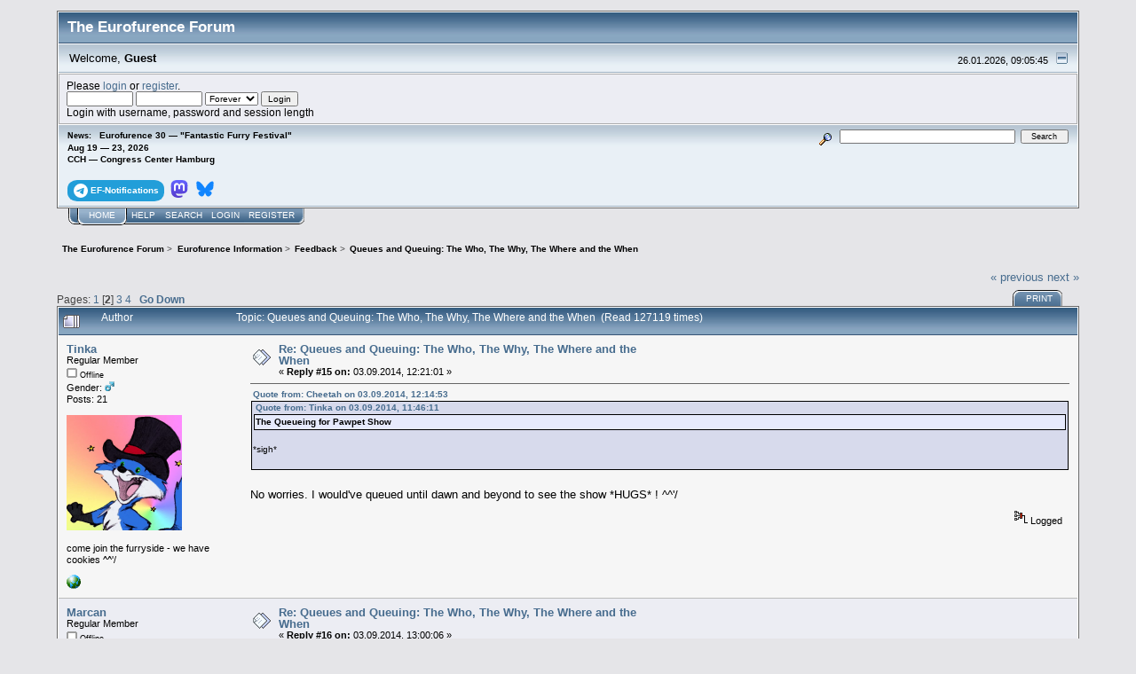

--- FILE ---
content_type: text/html; charset=UTF-8
request_url: https://forum.eurofurence.org/index.php?topic=5794.msg56752
body_size: 14148
content:
<!DOCTYPE html PUBLIC "-//W3C//DTD XHTML 1.0 Transitional//EN" "http://www.w3.org/TR/xhtml1/DTD/xhtml1-transitional.dtd">
<html xmlns="http://www.w3.org/1999/xhtml"><head>
	<link rel="stylesheet" type="text/css" href="https://forum.eurofurence.org/Themes/core/css/index.css?fin20" />
	<link rel="stylesheet" type="text/css" href="https://forum.eurofurence.org/Themes/core/css/webkit.css" />
	<script type="text/javascript" src="https://forum.eurofurence.org/Themes/default/scripts/script.js?fin20"></script>
	<script type="text/javascript" src="https://forum.eurofurence.org/Themes/core/scripts/theme.js?fin20"></script>
	<script type="text/javascript"><!-- // --><![CDATA[
		var smf_theme_url = "https://forum.eurofurence.org/Themes/core";
		var smf_default_theme_url = "https://forum.eurofurence.org/Themes/default";
		var smf_images_url = "https://forum.eurofurence.org/Themes/core/images";
		var smf_scripturl = "https://forum.eurofurence.org/index.php?PHPSESSID=jq7jsvv3fisk5vqsfvkm3j7rr7&amp;";
		var smf_iso_case_folding = false;
		var smf_charset = "UTF-8";
		var ajax_notification_text = "Loading...";
		var ajax_notification_cancel_text = "Cancel";
	// ]]></script>
	<meta http-equiv="Content-Type" content="text/html; charset=UTF-8" />
	<meta name="description" content="Queues and Queuing: The Who, The Why, The Where and the When" />
	<title>Queues and Queuing: The Who, The Why, The Where and the When</title>
	<meta name="robots" content="noindex" />
	<link rel="canonical" href="https://forum.eurofurence.org/index.php?topic=5794.15" />
	<link rel="help" href="https://forum.eurofurence.org/index.php?PHPSESSID=jq7jsvv3fisk5vqsfvkm3j7rr7&amp;action=help" />
	<link rel="search" href="https://forum.eurofurence.org/index.php?PHPSESSID=jq7jsvv3fisk5vqsfvkm3j7rr7&amp;action=search" />
	<link rel="contents" href="https://forum.eurofurence.org/index.php?PHPSESSID=jq7jsvv3fisk5vqsfvkm3j7rr7&amp;" />
	<link rel="alternate" type="application/rss+xml" title="The Eurofurence Forum - RSS" href="https://forum.eurofurence.org/index.php?PHPSESSID=jq7jsvv3fisk5vqsfvkm3j7rr7&amp;type=rss;action=.xml" />
	<link rel="prev" href="https://forum.eurofurence.org/index.php/topic,5794.0/prev_next,prev.html?PHPSESSID=jq7jsvv3fisk5vqsfvkm3j7rr7" />
	<link rel="next" href="https://forum.eurofurence.org/index.php/topic,5794.0/prev_next,next.html?PHPSESSID=jq7jsvv3fisk5vqsfvkm3j7rr7" />
	<link rel="index" href="https://forum.eurofurence.org/index.php/board,9.0.html?PHPSESSID=jq7jsvv3fisk5vqsfvkm3j7rr7" />
</head>
<body>
<div id="mainframe" style="width: 90%">
	<div class="tborder">
		<div class="catbg">
			<img class="floatright" id="smflogo" src="https://forum.eurofurence.org/Themes/core/images/smflogo.gif" alt="Simple Machines Forum" />
			<h1 id="forum_name">The Eurofurence Forum
			</h1>
		</div>
		<ul id="greeting_section" class="reset titlebg2">
			<li id="time" class="smalltext floatright">
				26.01.2026, 09:05:45
				<img id="upshrink" src="https://forum.eurofurence.org/Themes/core/images/upshrink.gif" alt="*" title="Shrink or expand the header." align="bottom" style="display: none;" />
			</li>
			<li id="name">Welcome, <em>Guest</em></li>
		</ul>
		<div id="user_section" class="bordercolor">
			<div class="windowbg2 clearfix">
				<script type="text/javascript" src="https://forum.eurofurence.org/Themes/default/scripts/sha1.js"></script>
				<form class="windowbg" id="guest_form" action="https://forum.eurofurence.org/index.php?PHPSESSID=jq7jsvv3fisk5vqsfvkm3j7rr7&amp;action=login2" method="post" accept-charset="UTF-8"  onsubmit="hashLoginPassword(this, '631c507284269f1f63c4afb9e0e666ff');">
					Please <a href="https://forum.eurofurence.org/index.php?PHPSESSID=jq7jsvv3fisk5vqsfvkm3j7rr7&amp;action=login">login</a> or <a href="https://forum.eurofurence.org/index.php?PHPSESSID=jq7jsvv3fisk5vqsfvkm3j7rr7&amp;action=register">register</a>.<br />
					<input type="text" name="user" size="10" class="input_text" />
					<input type="password" name="passwrd" size="10" class="input_password" />
					<select name="cookielength">
						<option value="60">1 Hour</option>
						<option value="1440">1 Day</option>
						<option value="10080">1 Week</option>
						<option value="43200">1 Month</option>
						<option value="-1" selected="selected">Forever</option>
					</select>
					<input type="submit" value="Login" class="button_submit" /><br />
					Login with username, password and session length
					<input type="hidden" name="e14cf66" value="631c507284269f1f63c4afb9e0e666ff" /> <input type="hidden" name="hash_passwrd" value="" /><input type="hidden" name="e14cf66" value="631c507284269f1f63c4afb9e0e666ff" />
				</form>
			</div>
		</div>
		<div id="news_section" class="titlebg2 clearfix">
			<form class="floatright" id="search_form" action="https://forum.eurofurence.org/index.php?PHPSESSID=jq7jsvv3fisk5vqsfvkm3j7rr7&amp;action=search2" method="post" accept-charset="UTF-8">
				<a href="https://forum.eurofurence.org/index.php?PHPSESSID=jq7jsvv3fisk5vqsfvkm3j7rr7&amp;action=search;advanced" title="Advanced search"><img id="advsearch" src="https://forum.eurofurence.org/Themes/core/images/filter.gif" align="middle" alt="Advanced search" /></a>
				<input type="text" name="search" value="" style="width: 190px;" class="input_text" />&nbsp;
				<input type="submit" name="submit" value="Search" style="width: 11ex;" class="button_submit" />
				<input type="hidden" name="advanced" value="0" />
				<input type="hidden" name="topic" value="5794" />
			</form>
			<div id="random_news"><h3>News:</h3><p>Eurofurence 30 — "Fantastic Furry Festival"<br>Aug 19 — 23, 2026<br>
CCH — Congress Center Hamburg<br><br>

<div style="display:inline-block;border-radius:10%/40%;color:white; background-color: #229ed9;padding-top:0.4em;padding-bottom:0.4em;padding-left:0.6em;padding-right:0.6em;font-weight:bold;margin-right:0.2em"><a href="https://t.me/efnotifications" target="_blank"><svg xmlns="http://www.w3.org/2000/svg" width="16" height="16" fill="white" viewBox="0 0 16 16">
 &#32;<path d="M16 8A8 8 0 1 1 0 8a8 8 0 0 1 16 0zM8.287 5.906c-.778.324-2.334.994-4.666 2.01-.378.15-.577.298-.595.442-.03.243.275.339.69.47l.175.055c.408.133.958.288 1.243.294.26.006.549-.1.868-.32 2.179-1.471 3.304-2.214 3.374-2.23.05-.012.12-.026.166.016.047.041.042.12.037.141-.03.129-1.227 1.241-1.846 1.817-.193.18-.33.307-.358.336a8.154 8.154 0 0 1-.188.186c-.38.366-.664.64.015 1.088.327.216.589.393.85.571.284.194.568.387.936.629.093.06.183.125.27.187.331.236.63.448.997.414.214-.02.435-.22.547-.82.265-1.417.786-4.486.906-5.751a1.426 1.426 0 0 0-.013-.315.337.337 0 0 0-.114-.217.526.526 0 0 0-.31-.093c-.3.005-.763.166-2.984 1.09z"/>
</svg><span style="color:white;display:inline-block;vertical-align:super">&nbsp;EF-Notifications</span></a></div>

<div style="display:inline-block;border-radius:10%/40%;color:white; padding-top:0.4em;padding-bottom:0.4em;padding-left:0.2em;padding-right:0.2em;font-weight:bold;margin-right:0.2em"><a href="https://meow.social/@eurofurence" target="_blank"><svg width="20" height="20" viewBox="0 0 61 65" fill="none" xmlns="http://www.w3.org/2000/svg">
<path d="M60.7539 14.3904C59.8143 7.40642 53.7273 1.90257 46.5117 0.836066C45.2943 0.655854 40.6819 0 29.9973 0H29.9175C19.2299 0 16.937 0.655854 15.7196 0.836066C8.70488 1.87302 2.29885 6.81852 0.744617 13.8852C-0.00294988 17.3654 -0.0827298 21.2237 0.0561464 24.7629C0.254119 29.8384 0.292531 34.905 0.753482 39.9598C1.07215 43.3175 1.62806 46.6484 2.41704 49.9276C3.89445 55.9839 9.87499 61.0239 15.7344 63.0801C22.0077 65.2244 28.7542 65.5804 35.2184 64.1082C35.9295 63.9428 36.6318 63.7508 37.3252 63.5321C38.8971 63.0329 40.738 62.4745 42.0913 61.4937C42.1099 61.4799 42.1251 61.4621 42.1358 61.4417C42.1466 61.4212 42.1526 61.3986 42.1534 61.3755V56.4773C42.153 56.4557 42.1479 56.4345 42.1383 56.4151C42.1287 56.3958 42.1149 56.3788 42.0979 56.3655C42.0809 56.3522 42.0611 56.3429 42.04 56.3382C42.019 56.3335 41.9971 56.3336 41.9761 56.3384C37.8345 57.3276 33.5905 57.8234 29.3324 57.8156C22.0045 57.8156 20.0336 54.3384 19.4693 52.8908C19.0156 51.6397 18.7275 50.3346 18.6124 49.0088C18.6112 48.9866 18.6153 48.9643 18.6243 48.9439C18.6333 48.9236 18.647 48.9056 18.6643 48.8915C18.6816 48.8774 18.7019 48.8675 18.7237 48.8628C18.7455 48.858 18.7681 48.8585 18.7897 48.8641C22.8622 49.8465 27.037 50.3423 31.2265 50.3412C32.234 50.3412 33.2387 50.3412 34.2463 50.3146C38.4598 50.1964 42.9009 49.9808 47.0465 49.1713C47.1499 49.1506 47.2534 49.1329 47.342 49.1063C53.881 47.8507 60.1038 43.9097 60.7362 33.9301C60.7598 33.5372 60.8189 29.8148 60.8189 29.4071C60.8218 28.0215 61.2651 19.5781 60.7539 14.3904Z" fill="url(#paint0_linear_89_8)"/>
<path d="M50.3943 22.237V39.5876H43.5185V22.7481C43.5185 19.2029 42.0411 17.3949 39.036 17.3949C35.7325 17.3949 34.0778 19.5338 34.0778 23.7585V32.9759H27.2434V23.7585C27.2434 19.5338 25.5857 17.3949 22.2822 17.3949C19.2949 17.3949 17.8027 19.2029 17.8027 22.7481V39.5876H10.9298V22.237C10.9298 18.6918 11.835 15.8754 13.6453 13.7877C15.5128 11.7049 17.9623 10.6355 21.0028 10.6355C24.522 10.6355 27.1813 11.9885 28.9542 14.6917L30.665 17.5633L32.3788 14.6917C34.1517 11.9885 36.811 10.6355 40.3243 10.6355C43.3619 10.6355 45.8114 11.7049 47.6847 13.7877C49.4931 15.8734 50.3963 18.6899 50.3943 22.237Z" fill="white"/>
<defs>
<linearGradient id="paint0_linear_89_8" x1="30.5" y1="0" x2="30.5" y2="65" gradientUnits="userSpaceOnUse">
<stop stop-color="#6364FF"/>
<stop offset="1" stop-color="#563ACC"/>
</linearGradient>
</defs>
</svg></a></div>

<div style="display:inline-block;border-radius:10%/40%;color:white; padding-top:0.4em;padding-bottom:0.4em;padding-left:0.2em;padding-right:0.2em;font-weight:bold;margin-right:0.2em"><a href="https://bsky.app/profile/eurofurence.org" target="_blank">
<svg width="20" height="20" viewBox="0 0 600 530" version="1.1" xmlns="http://www.w3.org/2000/svg">
 <path d="m135.72 44.03c66.496 49.921 138.02 151.14 164.28 205.46 26.262-54.316 97.782-155.54 164.28-205.46 47.98-36.021 125.72-63.892 125.72 24.795 0 17.712-10.155 148.79-16.111 170.07-20.703 73.984-96.144 92.854-163.25 81.433 117.3 19.964 147.14 86.092 82.697 152.22-122.39 125.59-175.91-31.511-189.63-71.766-2.514-7.3797-3.6904-10.832-3.7077-7.8964-0.0174-2.9357-1.1937 0.51669-3.7077 7.8964-13.714 40.255-67.233 197.36-189.63 71.766-64.444-66.128-34.605-132.26 82.697-152.22-67.108 11.421-142.55-7.4491-163.25-81.433-5.9562-21.282-16.111-152.36-16.111-170.07 0-88.687 77.742-60.816 125.72-24.795z" fill="#1185fe"/>
</svg></a>
</div>
</p></div>
		</div>
	</div>
	<script type="text/javascript"><!-- // --><![CDATA[
		var oMainHeaderToggle = new smc_Toggle({
			bToggleEnabled: true,
			bCurrentlyCollapsed: false,
			aSwappableContainers: [
				'user_section',
				'news_section'
			],
			aSwapImages: [
				{
					sId: 'upshrink',
					srcExpanded: smf_images_url + '/upshrink.gif',
					altExpanded: 'Shrink or expand the header.',
					srcCollapsed: smf_images_url + '/upshrink2.gif',
					altCollapsed: 'Shrink or expand the header.'
				}
			],
			oThemeOptions: {
				bUseThemeSettings: false,
				sOptionName: 'collapse_header',
				sSessionVar: 'e14cf66',
				sSessionId: '631c507284269f1f63c4afb9e0e666ff'
			},
			oCookieOptions: {
				bUseCookie: true,
				sCookieName: 'upshrink'
			}
		});
	// ]]></script>
	<div class="main_menu">
		<ul class="reset clearfix">
			<li id="button_home" class="active">
				<a title="Home" href="https://forum.eurofurence.org/index.php?PHPSESSID=jq7jsvv3fisk5vqsfvkm3j7rr7&amp;">
					<span><em>Home</em></span>
				</a>
			</li>
			<li id="button_help">
				<a title="Help" href="https://forum.eurofurence.org/index.php?PHPSESSID=jq7jsvv3fisk5vqsfvkm3j7rr7&amp;action=help">
					<span>Help</span>
				</a>
			</li>
			<li id="button_search">
				<a title="Search" href="https://forum.eurofurence.org/index.php?PHPSESSID=jq7jsvv3fisk5vqsfvkm3j7rr7&amp;action=search">
					<span>Search</span>
				</a>
			</li>
			<li id="button_login">
				<a title="Login" href="https://forum.eurofurence.org/index.php?PHPSESSID=jq7jsvv3fisk5vqsfvkm3j7rr7&amp;action=login">
					<span>Login</span>
				</a>
			</li>
			<li id="button_register" class="last">
				<a title="Register" href="https://forum.eurofurence.org/index.php?PHPSESSID=jq7jsvv3fisk5vqsfvkm3j7rr7&amp;action=register">
					<span>Register</span>
				</a>
			</li>
		</ul>
	</div>
	<ul class="linktree" id="linktree_upper">
		<li>
			<a href="https://forum.eurofurence.org/index.php?PHPSESSID=jq7jsvv3fisk5vqsfvkm3j7rr7&amp;"><span>The Eurofurence Forum</span></a> &gt;
		</li>
		<li>
			<a href="https://forum.eurofurence.org/index.php?PHPSESSID=jq7jsvv3fisk5vqsfvkm3j7rr7&amp;#c1"><span>Eurofurence Information</span></a> &gt;
		</li>
		<li>
			<a href="https://forum.eurofurence.org/index.php/board,9.0.html?PHPSESSID=jq7jsvv3fisk5vqsfvkm3j7rr7"><span>Feedback</span></a> &gt;
		</li>
		<li class="last">
			<a href="https://forum.eurofurence.org/index.php/topic,5794.0.html?PHPSESSID=jq7jsvv3fisk5vqsfvkm3j7rr7"><span>Queues and Queuing: The Who, The Why, The Where and the When</span></a>
		</li>
	</ul>
	<div id="bodyarea">
<a id="top"></a>
<a id="msg56711"></a>
<div class="clearfix margintop" id="postbuttons">
	<div class="next"><a href="https://forum.eurofurence.org/index.php/topic,5794.0/prev_next,prev.html?PHPSESSID=jq7jsvv3fisk5vqsfvkm3j7rr7#new">&laquo; previous</a> <a href="https://forum.eurofurence.org/index.php/topic,5794.0/prev_next,next.html?PHPSESSID=jq7jsvv3fisk5vqsfvkm3j7rr7#new">next &raquo;</a></div>
	<div class="margintop middletext floatleft">Pages: <a class="navPages" href="https://forum.eurofurence.org/index.php/topic,5794.0.html?PHPSESSID=jq7jsvv3fisk5vqsfvkm3j7rr7">1</a> [<strong>2</strong>] <a class="navPages" href="https://forum.eurofurence.org/index.php/topic,5794.30.html?PHPSESSID=jq7jsvv3fisk5vqsfvkm3j7rr7">3</a> <a class="navPages" href="https://forum.eurofurence.org/index.php/topic,5794.45.html?PHPSESSID=jq7jsvv3fisk5vqsfvkm3j7rr7">4</a>   &nbsp;&nbsp;<a href="#lastPost"><strong>Go Down</strong></a></div>
	<div class="nav floatright">
		<div class="buttonlist_bottom">
			<ul class="reset clearfix">
				<li class="last"><a class="button_strip_print" href="https://forum.eurofurence.org/index.php?PHPSESSID=jq7jsvv3fisk5vqsfvkm3j7rr7&amp;action=printpage;topic=5794.0" rel="new_win nofollow"><span>Print</span></a></li>
			</ul>
		</div></div>
</div>
<div id="forumposts" class="tborder">
	<h3 class="catbg3">
		<img src="https://forum.eurofurence.org/Themes/core/images/topic/veryhot_post.gif" align="bottom" alt="" />
		<span>Author</span>
		<span id="top_subject">Topic: Queues and Queuing: The Who, The Why, The Where and the When &nbsp;(Read 127119 times)</span>
	</h3>
	<form action="https://forum.eurofurence.org/index.php?PHPSESSID=jq7jsvv3fisk5vqsfvkm3j7rr7&amp;action=quickmod2;topic=5794.15" method="post" accept-charset="UTF-8" name="quickModForm" id="quickModForm" style="margin: 0;" onsubmit="return oQuickModify.bInEditMode ? oQuickModify.modifySave('631c507284269f1f63c4afb9e0e666ff', 'e14cf66') : false">
		<div class="bordercolor">
			<div class="clearfix windowbg2 largepadding">
				<div class="floatleft poster">
					<h4><a href="https://forum.eurofurence.org/index.php?PHPSESSID=jq7jsvv3fisk5vqsfvkm3j7rr7&amp;action=profile;u=2341" title="View the profile of Tinka">Tinka</a></h4>
					<ul class="reset smalltext" id="msg_56711_extra_info">
						<li>Regular Member</li>
						<li></li>
						<li><img src="https://forum.eurofurence.org/Themes/core/images/useroff.gif" alt="Offline" border="0" style="margin-top: 2px;" /><span class="smalltext"> Offline</span></li>
						<li>Gender: <img class="gender" src="https://forum.eurofurence.org/Themes/core/images/Male.gif" alt="Male" /></li>
						<li>Posts: 21</li>
						<li class="margintop" style="overflow: auto;"><img class="avatar" src="https://forum.eurofurence.org/index.php?PHPSESSID=jq7jsvv3fisk5vqsfvkm3j7rr7&amp;action=dlattach;attach=4720;type=avatar" alt="" /></li>
						<li class="margintop">come join the furryside - we have cookies ^^'/</li>
						<li class="margintop">
							<ul class="reset nolist">
								<li><a href="http://www.furaffinity.net/user/tinkafur/" title="Tinkafur at FA" target="_blank" rel="noopener noreferrer" class="new_win"><img src="https://forum.eurofurence.org/Themes/core/images/www_sm.gif" alt="Tinkafur at FA" border="0" /></a></li>
							</ul>
						</li>
					</ul>
				</div>
				<div class="postarea">
					<div class="flow_hidden">
						<div class="keyinfo">
							<div class="messageicon"><img src="https://forum.eurofurence.org/Themes/core/images/post/xx.gif" alt="" border="0" /></div>
							<h5 id="subject_56711">
								<a href="https://forum.eurofurence.org/index.php/topic,5794.msg56711.html?PHPSESSID=jq7jsvv3fisk5vqsfvkm3j7rr7#msg56711" rel="nofollow">Re: Queues and Queuing: The Who, The Why, The Where and the When</a>
							</h5>
							<div class="smalltext">&#171; <strong>Reply #15 on:</strong> 03.09.2014, 12:21:01 &#187;</div>
							<div id="msg_56711_quick_mod"></div>
						</div>
					</div>
					<div class="post">
						<hr class="hrcolor" width="100%" size="1" />
						<div class="inner" id="msg_56711"><div class="quoteheader"><div class="topslice_quote"><a href="https://forum.eurofurence.org/index.php/topic,5794.msg56708.html?PHPSESSID=jq7jsvv3fisk5vqsfvkm3j7rr7#msg56708">Quote from: Cheetah on 03.09.2014, 12:14:53</a></div></div><blockquote class="bbc_standard_quote"><div class="quoteheader"><div class="topslice_quote"><a href="https://forum.eurofurence.org/index.php/topic,5794.msg56700.html?PHPSESSID=jq7jsvv3fisk5vqsfvkm3j7rr7#msg56700">Quote from: Tinka on 03.09.2014, 11:46:11</a></div></div><blockquote class="bbc_alternate_quote"><strong>The Queueing for Pawpet Show</strong><br /></blockquote><div class="quotefooter"><div class="botslice_quote"></div></div><br />*sigh*<br /><br /></blockquote><div class="quotefooter"><div class="botslice_quote"></div></div><br />No worries. I would've queued until dawn and beyond to see the show *HUGS* ! ^^'/</div>
					</div>
				</div>
				<div class="moderatorbar">
					<div class="smalltext floatleft" id="modified_56711">
					</div>
					<div class="smalltext largepadding floatright">
						<img src="https://forum.eurofurence.org/Themes/core/images/ip.gif" alt="" border="0" />
						Logged
					</div>
				</div>
			</div>
		</div>
		<div class="bordercolor">
			<a id="msg56720"></a>
			<div class="clearfix topborder windowbg largepadding">
				<div class="floatleft poster">
					<h4><a href="https://forum.eurofurence.org/index.php?PHPSESSID=jq7jsvv3fisk5vqsfvkm3j7rr7&amp;action=profile;u=1110" title="View the profile of Marcan">Marcan</a></h4>
					<ul class="reset smalltext" id="msg_56720_extra_info">
						<li>Regular Member</li>
						<li></li>
						<li><img src="https://forum.eurofurence.org/Themes/core/images/useroff.gif" alt="Offline" border="0" style="margin-top: 2px;" /><span class="smalltext"> Offline</span></li>
						<li>Gender: <img class="gender" src="https://forum.eurofurence.org/Themes/core/images/Male.gif" alt="Male" /></li>
						<li>Posts: 8</li>
						<li class="margintop" style="overflow: auto;"><img class="avatar" src="https://forum.eurofurence.org/index.php?PHPSESSID=jq7jsvv3fisk5vqsfvkm3j7rr7&amp;action=dlattach;attach=5021;type=avatar" alt="" /></li>
						<li class="margintop">Caramel stripes</li>
						<li class="margintop">
							<ul class="reset nolist">
								<li><a href="http://furaffinity.net/user/marcan" title="Furaffinity" target="_blank" rel="noopener noreferrer" class="new_win"><img src="https://forum.eurofurence.org/Themes/core/images/www_sm.gif" alt="Furaffinity" border="0" /></a></li>
							</ul>
						</li>
					</ul>
				</div>
				<div class="postarea">
					<div class="flow_hidden">
						<div class="keyinfo">
							<div class="messageicon"><img src="https://forum.eurofurence.org/Themes/core/images/post/xx.gif" alt="" border="0" /></div>
							<h5 id="subject_56720">
								<a href="https://forum.eurofurence.org/index.php/topic,5794.msg56720.html?PHPSESSID=jq7jsvv3fisk5vqsfvkm3j7rr7#msg56720" rel="nofollow">Re: Queues and Queuing: The Who, The Why, The Where and the When</a>
							</h5>
							<div class="smalltext">&#171; <strong>Reply #16 on:</strong> 03.09.2014, 13:00:06 &#187;</div>
							<div id="msg_56720_quick_mod"></div>
						</div>
					</div>
					<div class="post">
						<hr class="hrcolor" width="100%" size="1" />
						<div class="inner" id="msg_56720">First of all, it's not the queue location we should be focusing on but running events as close to planned schedule as possible (referring to pawpet show obviously). THEN comes the queue. Let's hope next year there won't be such a need for queues altogether :3<br /><br />I managed to snag a place for pawpet show in first row, entered just after the queue and found Dhary shouting &quot;security team is giving up their seats on the right side&quot;. Also quite a few people from first five rows in the middle were absent, I asked and was told that once the seating ends I can move there. Again, Dhary said one more free seat in first row is available - nobody replied <img src="https://forum.eurofurence.org/Smileys/default/tongue.gif" alt="&#58;P" title="Tongue" class="smiley" /> Guys, keep your eyes peeled during events <img src="https://forum.eurofurence.org/Smileys/default/wink.gif" alt=";&#41;" title="Wink" class="smiley" /></div>
					</div>
				</div>
				<div class="moderatorbar">
					<div class="smalltext floatleft" id="modified_56720">
					</div>
					<div class="smalltext largepadding floatright">
						<img src="https://forum.eurofurence.org/Themes/core/images/ip.gif" alt="" border="0" />
						Logged
					</div>
					<div class="signature" id="msg_56720_signature">Marcan the Tiger<br /><a href="https://twitter.com/marcan_tiger" class="bbc_link" target="_blank" rel="noopener noreferrer">https://twitter.com/marcan_tiger</a></div>
				</div>
			</div>
		</div>
		<div class="bordercolor">
			<a id="msg56721"></a>
			<div class="clearfix topborder windowbg2 largepadding">
				<div class="floatleft poster">
					<h4><a href="https://forum.eurofurence.org/index.php?PHPSESSID=jq7jsvv3fisk5vqsfvkm3j7rr7&amp;action=profile;u=47" title="View the profile of Runo">Runo</a></h4>
					<ul class="reset smalltext" id="msg_56721_extra_info">
						<li>Pawpet Show</li>
						<li></li>
						<li><img src="https://forum.eurofurence.org/Themes/core/images/useroff.gif" alt="Offline" border="0" style="margin-top: 2px;" /><span class="smalltext"> Offline</span></li>
						<li>Gender: <img class="gender" src="https://forum.eurofurence.org/Themes/core/images/Male.gif" alt="Male" /></li>
						<li>Posts: 319</li>
						<li class="margintop" style="overflow: auto;"><img class="avatar" src="https://forum.eurofurence.org/index.php?PHPSESSID=jq7jsvv3fisk5vqsfvkm3j7rr7&amp;action=dlattach;attach=1057;type=avatar" alt="" /></li>
						<li class="margintop">Manul (Pallas' Cat)</li>
						<li class="margintop">
							<ul class="reset nolist">
								<li><a href="http://artverdict.com" title="" target="_blank" rel="noopener noreferrer" class="new_win"><img src="https://forum.eurofurence.org/Themes/core/images/www_sm.gif" alt="" border="0" /></a></li>
							</ul>
						</li>
					</ul>
				</div>
				<div class="postarea">
					<div class="flow_hidden">
						<div class="keyinfo">
							<div class="messageicon"><img src="https://forum.eurofurence.org/Themes/core/images/post/xx.gif" alt="" border="0" /></div>
							<h5 id="subject_56721">
								<a href="https://forum.eurofurence.org/index.php/topic,5794.msg56721.html?PHPSESSID=jq7jsvv3fisk5vqsfvkm3j7rr7#msg56721" rel="nofollow">Re: Queues and Queuing: The Who, The Why, The Where and the When</a>
							</h5>
							<div class="smalltext">&#171; <strong>Reply #17 on:</strong> 03.09.2014, 13:16:12 &#187;</div>
							<div id="msg_56721_quick_mod"></div>
						</div>
					</div>
					<div class="post">
						<hr class="hrcolor" width="100%" size="1" />
						<div class="inner" id="msg_56721"><div class="quoteheader"><div class="topslice_quote"><a href="https://forum.eurofurence.org/index.php/topic,5794.msg56700.html?PHPSESSID=jq7jsvv3fisk5vqsfvkm3j7rr7#msg56700">Quote from: Tinka on 03.09.2014, 11:46:11</a></div></div><blockquote class="bbc_standard_quote">[As the night closed in, camp fires where lit, and then quickly extinguished by panicking security staff, afraid it would attract beast of the night (and also something about fire-safety)...<br /></blockquote><div class="quotefooter"><div class="botslice_quote"></div></div><br />Didn't your momma tell you <em>never</em> to go out there without a proper Light? Only those will protect you in the dark of the night!<br /><br />Praised be the Gods of the Holy Mountain!</div>
					</div>
				</div>
				<div class="moderatorbar">
					<div class="smalltext floatleft" id="modified_56721">
					</div>
					<div class="smalltext largepadding floatright">
						<img src="https://forum.eurofurence.org/Themes/core/images/ip.gif" alt="" border="0" />
						Logged
					</div>
					<div class="signature" id="msg_56721_signature"><div align="center">Elämä on epävarmaa - syö jälkiruoka ensin!<br /><br /><a href="http://runoratsu.livejournal.com" class="bbc_link" target="_blank" rel="noopener noreferrer">LJ</a> | <a href="http://twitter.com/Runoratsu" class="bbc_link" target="_blank" rel="noopener noreferrer">Twitter</a> | <a href="http://runoratsu.deviantart.com" class="bbc_link" target="_blank" rel="noopener noreferrer">dA</a> | <a href="http://www.furaffinity.net/user/runoratsu" class="bbc_link" target="_blank" rel="noopener noreferrer">FA</a> | <a href="http://fur.ly/5u8t" class="bbc_link" target="_blank" rel="noopener noreferrer">My Suits</a></div></div>
				</div>
			</div>
		</div>
		<div class="bordercolor">
			<a id="msg56722"></a>
			<div class="clearfix topborder windowbg largepadding">
				<div class="floatleft poster">
					<h4><a href="https://forum.eurofurence.org/index.php?PHPSESSID=jq7jsvv3fisk5vqsfvkm3j7rr7&amp;action=profile;u=497" title="View the profile of Tsanawo">Tsanawo</a></h4>
					<ul class="reset smalltext" id="msg_56722_extra_info">
						<li>Stage Tech</li>
						<li>Stage Team</li>
						<li></li>
						<li><img src="https://forum.eurofurence.org/Themes/core/images/useroff.gif" alt="Offline" border="0" style="margin-top: 2px;" /><span class="smalltext"> Offline</span></li>
						<li>Gender: <img class="gender" src="https://forum.eurofurence.org/Themes/core/images/Male.gif" alt="Male" /></li>
						<li>Posts: 366</li>
						<li class="margintop" style="overflow: auto;"><img class="avatar" src="https://forum.eurofurence.org/index.php?PHPSESSID=jq7jsvv3fisk5vqsfvkm3j7rr7&amp;action=dlattach;attach=1161;type=avatar" alt="" /></li>
						<li class="margintop">Silly Raccoon</li>
						<li class="margintop">
							<ul class="reset nolist">
								<li><a href="http://www.dutchpaw.nl" title="DutchPaw" target="_blank" rel="noopener noreferrer" class="new_win"><img src="https://forum.eurofurence.org/Themes/core/images/www_sm.gif" alt="DutchPaw" border="0" /></a></li>
							</ul>
						</li>
					</ul>
				</div>
				<div class="postarea">
					<div class="flow_hidden">
						<div class="keyinfo">
							<div class="messageicon"><img src="https://forum.eurofurence.org/Themes/core/images/post/xx.gif" alt="" border="0" /></div>
							<h5 id="subject_56722">
								<a href="https://forum.eurofurence.org/index.php/topic,5794.msg56722.html?PHPSESSID=jq7jsvv3fisk5vqsfvkm3j7rr7#msg56722" rel="nofollow">Re: Queues and Queuing: The Who, The Why, The Where and the When</a>
							</h5>
							<div class="smalltext">&#171; <strong>Reply #18 on:</strong> 03.09.2014, 13:49:36 &#187;</div>
							<div id="msg_56722_quick_mod"></div>
						</div>
					</div>
					<div class="post">
						<hr class="hrcolor" width="100%" size="1" />
						<div class="inner" id="msg_56722"><div class="quoteheader"><div class="topslice_quote"><a href="https://forum.eurofurence.org/index.php/topic,5794.msg56720.html?PHPSESSID=jq7jsvv3fisk5vqsfvkm3j7rr7#msg56720">Quote from: Marcan on 03.09.2014, 13:00:06</a></div></div><blockquote class="bbc_standard_quote">First of all, it's not the queue location we should be focusing on but running events as close to planned schedule as possible (referring to pawpet show obviously). THEN comes the queue. Let's hope next year there won't be such a need for queues altogether :3</blockquote><div class="quotefooter"><div class="botslice_quote"></div></div>Queues will happen, even if we would've managed to start on time with the PawPetShow, there still would've been a queue. Same with the other events that managed to get one.<br /><br />@Runo: As it was and always will be!</div>
					</div>
				</div>
				<div class="moderatorbar">
					<div class="smalltext floatleft" id="modified_56722">
					</div>
					<div class="smalltext largepadding floatright">
						<img src="https://forum.eurofurence.org/Themes/core/images/ip.gif" alt="" border="0" />
						Logged
					</div>
					<div class="signature" id="msg_56722_signature">If all the world’s a stage… I want better lighting!</div>
				</div>
			</div>
		</div>
		<div class="bordercolor">
			<a id="msg56723"></a>
			<div class="clearfix topborder windowbg2 largepadding">
				<div class="floatleft poster">
					<h4><a href="https://forum.eurofurence.org/index.php?PHPSESSID=jq7jsvv3fisk5vqsfvkm3j7rr7&amp;action=profile;u=2586" title="View the profile of Bezel">Bezel</a></h4>
					<ul class="reset smalltext" id="msg_56723_extra_info">
						<li>Regular Member</li>
						<li></li>
						<li><img src="https://forum.eurofurence.org/Themes/core/images/useroff.gif" alt="Offline" border="0" style="margin-top: 2px;" /><span class="smalltext"> Offline</span></li>
						<li>Gender: <img class="gender" src="https://forum.eurofurence.org/Themes/core/images/Male.gif" alt="Male" /></li>
						<li>Posts: 48</li>
						<li class="margintop" style="overflow: auto;"><img class="avatar" src="https://forum.eurofurence.org/index.php?PHPSESSID=jq7jsvv3fisk5vqsfvkm3j7rr7&amp;action=dlattach;attach=3834;type=avatar" alt="" /></li>
						<li class="margintop">
							<ul class="reset nolist">
							</ul>
						</li>
					</ul>
				</div>
				<div class="postarea">
					<div class="flow_hidden">
						<div class="keyinfo">
							<div class="messageicon"><img src="https://forum.eurofurence.org/Themes/core/images/post/xx.gif" alt="" border="0" /></div>
							<h5 id="subject_56723">
								<a href="https://forum.eurofurence.org/index.php/topic,5794.msg56723.html?PHPSESSID=jq7jsvv3fisk5vqsfvkm3j7rr7#msg56723" rel="nofollow">Re: Queues and Queuing: The Who, The Why, The Where and the When</a>
							</h5>
							<div class="smalltext">&#171; <strong>Reply #19 on:</strong> 03.09.2014, 13:51:22 &#187;</div>
							<div id="msg_56723_quick_mod"></div>
						</div>
					</div>
					<div class="post">
						<hr class="hrcolor" width="100%" size="1" />
						<div class="inner" id="msg_56723"><div class="quoteheader"><div class="topslice_quote"><a href="https://forum.eurofurence.org/index.php/topic,5794.msg56661.html?PHPSESSID=jq7jsvv3fisk5vqsfvkm3j7rr7#msg56661">Quote from: Lightfox on 03.09.2014, 00:51:16</a></div></div><blockquote class="bbc_standard_quote">This has probably been said already, but given how big the con has become, and how large some queues can be now, how about planning their management in advance? Like for instance, physically tracing a path using small pillars and strips, the way they do it in theme parks. This would make queues more ordered and easier to manage.<br /></blockquote><div class="quotefooter"><div class="botslice_quote"></div></div><br />Unfortunately, queues in cons differ from theme parks in a couple of important ways.<br /><br />Firstly, theme parks can have dedicated areas constantly set aside for queues. They're out of the way and no-one cares if there are people in the queue or not. At cons, we generally don't have the space for queues to be in place permanently and we also can't obstruct fire doors, entrances, exits, lifts, corridors etc. so they're generally set up only when needed and we try to route people where they won't obstruct any of the above. Of course, this is a learning process and we'll try and have things better organised for next year <img src="https://forum.eurofurence.org/Smileys/default/smiley.gif" alt="&#58;&#41;" title="Smiley" class="smiley" /> <br /><br />Secondly, theme parks also have massive budgets for barriers etc. You'd be surprised just how much those tensa barriers cost, and the hotel only has a limited supply available - you may have noticed a lot of the queues were marked out by tape (which the con had bought) and chairs which we'd... borrowed... from the hotel <img src="https://forum.eurofurence.org/Smileys/default/wink.gif" alt=";&#41;" title="Wink" class="smiley" /> We tried our best with what we had <img src="https://forum.eurofurence.org/Smileys/default/smiley.gif" alt="&#58;&#41;" title="Smiley" class="smiley" /><br /><br /><div class="quoteheader"><div class="topslice_quote"><a href="https://forum.eurofurence.org/index.php/topic,5794.msg56678.html?PHPSESSID=jq7jsvv3fisk5vqsfvkm3j7rr7#msg56678">Quote from: Venture on 03.09.2014, 11:00:26</a></div></div><blockquote class="bbc_standard_quote">Using matrix signs and / or LCD tv's for croud control is something we do often at our work. Might also help out. Also using EFPrime (which was already used sometimes). Keep it up, I think you all did your best given the circumstances! <br /></blockquote><div class="quotefooter"><div class="botslice_quote"></div></div><br />As I recall, we did try to get EF Prime updated when stage events were going to be delayed. As regards the signs, well anything is possible with enough money... if only we had some <img src="https://forum.eurofurence.org/Smileys/default/wink.gif" alt=";&#41;" title="Wink" class="smiley" /><br /><br />As has been previously mentioned though, security often doesn't get advance notice of delays - we just have to handle them when they occur. Honestly, we'd really prefer if you didn't have to queue - we don't like making you wait in line any more than you like being there <img src="https://forum.eurofurence.org/Smileys/default/smiley.gif" alt="&#58;&#41;" title="Smiley" class="smiley" /><br /><br /></div>
					</div>
				</div>
				<div class="moderatorbar">
					<div class="smalltext floatleft" id="modified_56723">
						&#171; <em>Last Edit: 03.09.2014, 13:54:34 by Bezel</em> &#187;
					</div>
					<div class="smalltext largepadding floatright">
						<img src="https://forum.eurofurence.org/Themes/core/images/ip.gif" alt="" border="0" />
						Logged
					</div>
				</div>
			</div>
		</div>
		<div class="bordercolor">
			<a id="msg56742"></a>
			<div class="clearfix topborder windowbg largepadding">
				<div class="floatleft poster">
					<h4><a href="https://forum.eurofurence.org/index.php?PHPSESSID=jq7jsvv3fisk5vqsfvkm3j7rr7&amp;action=profile;u=1121" title="View the profile of dougalwuff">dougalwuff</a></h4>
					<ul class="reset smalltext" id="msg_56742_extra_info">
						<li>Regular Member</li>
						<li></li>
						<li><img src="https://forum.eurofurence.org/Themes/core/images/useroff.gif" alt="Offline" border="0" style="margin-top: 2px;" /><span class="smalltext"> Offline</span></li>
						<li>Posts: 5</li>
						<li class="margintop">
							<ul class="reset nolist">
							</ul>
						</li>
					</ul>
				</div>
				<div class="postarea">
					<div class="flow_hidden">
						<div class="keyinfo">
							<div class="messageicon"><img src="https://forum.eurofurence.org/Themes/core/images/post/xx.gif" alt="" border="0" /></div>
							<h5 id="subject_56742">
								<a href="https://forum.eurofurence.org/index.php/topic,5794.msg56742.html?PHPSESSID=jq7jsvv3fisk5vqsfvkm3j7rr7#msg56742" rel="nofollow">Re: Queues and Queuing: The Who, The Why, The Where and the When</a>
							</h5>
							<div class="smalltext">&#171; <strong>Reply #20 on:</strong> 04.09.2014, 00:40:44 &#187;</div>
							<div id="msg_56742_quick_mod"></div>
						</div>
					</div>
					<div class="post">
						<hr class="hrcolor" width="100%" size="1" />
						<div class="inner" id="msg_56742">I think it's time we give up on queuing as the system for the pawpet show. There's too many people and not enough seats, so people try to get there an hour in advance, just to be sure of getting a seat.<br /><br />Maybe we could sell tickets before the show? 3 euros each from the charity booth? Divided up into sections (E.g. front middle and back) so that people don't feel so much urge to queue early to get good seats? It would make a lot for the charity. <br /><br />Even if you don't charge money, some form of ticketing would still prevent hour-long queues.</div>
					</div>
				</div>
				<div class="moderatorbar">
					<div class="smalltext floatleft" id="modified_56742">
					</div>
					<div class="smalltext largepadding floatright">
						<img src="https://forum.eurofurence.org/Themes/core/images/ip.gif" alt="" border="0" />
						Logged
					</div>
				</div>
			</div>
		</div>
		<div class="bordercolor">
			<a id="msg56744"></a>
			<div class="clearfix topborder windowbg2 largepadding">
				<div class="floatleft poster">
					<h4><a href="https://forum.eurofurence.org/index.php?PHPSESSID=jq7jsvv3fisk5vqsfvkm3j7rr7&amp;action=profile;u=2345" title="View the profile of timoran">timoran</a></h4>
					<ul class="reset smalltext" id="msg_56744_extra_info">
						<li>Regular Member</li>
						<li></li>
						<li><img src="https://forum.eurofurence.org/Themes/core/images/useroff.gif" alt="Offline" border="0" style="margin-top: 2px;" /><span class="smalltext"> Offline</span></li>
						<li>Posts: 20</li>
						<li class="margintop">
							<ul class="reset nolist">
							</ul>
						</li>
					</ul>
				</div>
				<div class="postarea">
					<div class="flow_hidden">
						<div class="keyinfo">
							<div class="messageicon"><img src="https://forum.eurofurence.org/Themes/core/images/post/xx.gif" alt="" border="0" /></div>
							<h5 id="subject_56744">
								<a href="https://forum.eurofurence.org/index.php/topic,5794.msg56744.html?PHPSESSID=jq7jsvv3fisk5vqsfvkm3j7rr7#msg56744" rel="nofollow">Re: Queues and Queuing: The Who, The Why, The Where and the When</a>
							</h5>
							<div class="smalltext">&#171; <strong>Reply #21 on:</strong> 04.09.2014, 01:02:43 &#187;</div>
							<div id="msg_56744_quick_mod"></div>
						</div>
					</div>
					<div class="post">
						<hr class="hrcolor" width="100%" size="1" />
						<div class="inner" id="msg_56744"><div class="quoteheader"><div class="topslice_quote"><a href="https://forum.eurofurence.org/index.php/topic,5794.msg56742.html?PHPSESSID=jq7jsvv3fisk5vqsfvkm3j7rr7#msg56742">Quote from: dougalwuff on 04.09.2014, 00:40:44</a></div></div><blockquote class="bbc_standard_quote">I think it's time we give up on queuing as the system for the pawpet show. There's too many people and not enough seats, so people try to get there an hour in advance, just to be sure of getting a seat.<br /><br />Maybe we could sell tickets before the show? 3 euros each from the charity booth? Divided up into sections (E.g. front middle and back) so that people don't feel so much urge to queue early to get good seats? It would make a lot for the charity. <br /><br />Even if you don't charge money, some form of ticketing would still prevent hour-long queues.<br /></blockquote><div class="quotefooter"><div class="botslice_quote"></div></div><br />My hope is that they get the convention hall next year, and if they do there is a lot of space available in the convention center lobby to queue. And if other convention functions exist down there, that convention center lobby will naturally become a gathering space to put less pressure on the tables-and-chairs-filled main lobby!<br /><br />Heck, with PPS falling at the end of the con, if they really hustle (and as a chair I would really hate to ask people to do that, but) they could vacate all of Convention Center ABCD and that whole huge room could just be seating for the PPS.<br /><br />The big wildcard is Estrel Convention Center II, which is planned to open &quot;Autumn 2015.&quot; If that is open, that creates even more space!</div>
					</div>
				</div>
				<div class="moderatorbar">
					<div class="smalltext floatleft" id="modified_56744">
					</div>
					<div class="smalltext largepadding floatright">
						<img src="https://forum.eurofurence.org/Themes/core/images/ip.gif" alt="" border="0" />
						Logged
					</div>
				</div>
			</div>
		</div>
		<div class="bordercolor">
			<a id="msg56752"></a><a id="new"></a>
			<div class="clearfix topborder windowbg largepadding">
				<div class="floatleft poster">
					<h4><a href="https://forum.eurofurence.org/index.php?PHPSESSID=jq7jsvv3fisk5vqsfvkm3j7rr7&amp;action=profile;u=2342" title="View the profile of Jorinda">Jorinda</a></h4>
					<ul class="reset smalltext" id="msg_56752_extra_info">
						<li>Press Relations</li>
						<li></li>
						<li><img src="https://forum.eurofurence.org/Themes/core/images/useroff.gif" alt="Offline" border="0" style="margin-top: 2px;" /><span class="smalltext"> Offline</span></li>
						<li>Posts: 196</li>
						<li class="margintop" style="overflow: auto;"><img class="avatar" src="https://forum.eurofurence.org/index.php?PHPSESSID=jq7jsvv3fisk5vqsfvkm3j7rr7&amp;action=dlattach;attach=4291;type=avatar" alt="" /></li>
						<li class="margintop">
							<ul class="reset nolist">
							</ul>
						</li>
					</ul>
				</div>
				<div class="postarea">
					<div class="flow_hidden">
						<div class="keyinfo">
							<div class="messageicon"><img src="https://forum.eurofurence.org/Themes/core/images/post/xx.gif" alt="" border="0" /></div>
							<h5 id="subject_56752">
								<a href="https://forum.eurofurence.org/index.php/topic,5794.msg56752.html?PHPSESSID=jq7jsvv3fisk5vqsfvkm3j7rr7#msg56752" rel="nofollow">Re: Queues and Queuing: The Who, The Why, The Where and the When</a>
							</h5>
							<div class="smalltext">&#171; <strong>Reply #22 on:</strong> 04.09.2014, 09:38:31 &#187;</div>
							<div id="msg_56752_quick_mod"></div>
						</div>
					</div>
					<div class="post">
						<hr class="hrcolor" width="100%" size="1" />
						<div class="inner" id="msg_56752"><div class="quoteheader"><div class="topslice_quote"><a href="https://forum.eurofurence.org/index.php/topic,5794.msg56742.html?PHPSESSID=jq7jsvv3fisk5vqsfvkm3j7rr7#msg56742">Quote from: dougalwuff on 04.09.2014, 00:40:44</a></div></div><blockquote class="bbc_standard_quote">Even if you don't charge money, some form of ticketing would still prevent hour-long queues.<br /></blockquote><div class="quotefooter"><div class="botslice_quote"></div></div>Or maybe it would just cause hour-long queues at the ticket booth.&nbsp; <img src="https://forum.eurofurence.org/Smileys/default/tongue.gif" alt="&#58;P" title="Tongue" class="smiley" /></div>
					</div>
				</div>
				<div class="moderatorbar">
					<div class="smalltext floatleft" id="modified_56752">
					</div>
					<div class="smalltext largepadding floatright">
						<img src="https://forum.eurofurence.org/Themes/core/images/ip.gif" alt="" border="0" />
						Logged
					</div>
				</div>
			</div>
		</div>
		<div class="bordercolor">
			<a id="msg56754"></a>
			<div class="clearfix topborder windowbg2 largepadding">
				<div class="floatleft poster">
					<h4><a href="https://forum.eurofurence.org/index.php?PHPSESSID=jq7jsvv3fisk5vqsfvkm3j7rr7&amp;action=profile;u=2341" title="View the profile of Tinka">Tinka</a></h4>
					<ul class="reset smalltext" id="msg_56754_extra_info">
						<li>Regular Member</li>
						<li></li>
						<li><img src="https://forum.eurofurence.org/Themes/core/images/useroff.gif" alt="Offline" border="0" style="margin-top: 2px;" /><span class="smalltext"> Offline</span></li>
						<li>Gender: <img class="gender" src="https://forum.eurofurence.org/Themes/core/images/Male.gif" alt="Male" /></li>
						<li>Posts: 21</li>
						<li class="margintop" style="overflow: auto;"><img class="avatar" src="https://forum.eurofurence.org/index.php?PHPSESSID=jq7jsvv3fisk5vqsfvkm3j7rr7&amp;action=dlattach;attach=4720;type=avatar" alt="" /></li>
						<li class="margintop">come join the furryside - we have cookies ^^'/</li>
						<li class="margintop">
							<ul class="reset nolist">
								<li><a href="http://www.furaffinity.net/user/tinkafur/" title="Tinkafur at FA" target="_blank" rel="noopener noreferrer" class="new_win"><img src="https://forum.eurofurence.org/Themes/core/images/www_sm.gif" alt="Tinkafur at FA" border="0" /></a></li>
							</ul>
						</li>
					</ul>
				</div>
				<div class="postarea">
					<div class="flow_hidden">
						<div class="keyinfo">
							<div class="messageicon"><img src="https://forum.eurofurence.org/Themes/core/images/post/xx.gif" alt="" border="0" /></div>
							<h5 id="subject_56754">
								<a href="https://forum.eurofurence.org/index.php/topic,5794.msg56754.html?PHPSESSID=jq7jsvv3fisk5vqsfvkm3j7rr7#msg56754" rel="nofollow">Re: Queues and Queuing: The Who, The Why, The Where and the When</a>
							</h5>
							<div class="smalltext">&#171; <strong>Reply #23 on:</strong> 04.09.2014, 10:37:18 &#187;</div>
							<div id="msg_56754_quick_mod"></div>
						</div>
					</div>
					<div class="post">
						<hr class="hrcolor" width="100%" size="1" />
						<div class="inner" id="msg_56754"><div class="quoteheader"><div class="topslice_quote"><a href="https://forum.eurofurence.org/index.php/topic,5794.msg56752.html?PHPSESSID=jq7jsvv3fisk5vqsfvkm3j7rr7#msg56752">Quote from: Jorinda on 04.09.2014, 09:38:31</a></div></div><blockquote class="bbc_standard_quote"><div class="quoteheader"><div class="topslice_quote"><a href="https://forum.eurofurence.org/index.php/topic,5794.msg56742.html?PHPSESSID=jq7jsvv3fisk5vqsfvkm3j7rr7#msg56742">Quote from: dougalwuff on 04.09.2014, 00:40:44</a></div></div><blockquote class="bbc_alternate_quote">Even if you don't charge money, some form of ticketing would still prevent hour-long queues.<br /></blockquote><div class="quotefooter"><div class="botslice_quote"></div></div>Or maybe it would just cause hour-long queues at the ticket booth.&nbsp; <img src="https://forum.eurofurence.org/Smileys/default/tongue.gif" alt="&#58;P" title="Tongue" class="smiley" /><br /></blockquote><div class="quotefooter"><div class="botslice_quote"></div></div><br />If I may repeat myself - I have devised and patented a Tinka-2000 queueing system which EF can use free of charge. It goes like this:<br /><br />1. Everyone is asked to join a huge big queue at one time.<br /><br />2. Security goes thought the queue and hands everyone a blank piece of paper<br /><br />3. Everyone writes their badge number on it, memorizes their location, and then places the piece of paper on the floor ... and walks off into the bar<br /><br />4. Ones all the delays and further delays have been announced - and the door are about to finally open - everyone takes their place in the queue and walks in an orderly fashion to the stage :33<br /><br />Voila ^^'/</div>
					</div>
				</div>
				<div class="moderatorbar">
					<div class="smalltext floatleft" id="modified_56754">
					</div>
					<div class="smalltext largepadding floatright">
						<img src="https://forum.eurofurence.org/Themes/core/images/ip.gif" alt="" border="0" />
						Logged
					</div>
				</div>
			</div>
		</div>
		<div class="bordercolor">
			<a id="msg56757"></a>
			<div class="clearfix topborder windowbg largepadding">
				<div class="floatleft poster">
					<h4><a href="https://forum.eurofurence.org/index.php?PHPSESSID=jq7jsvv3fisk5vqsfvkm3j7rr7&amp;action=profile;u=1" title="View the profile of Cheetah">Cheetah</a></h4>
					<ul class="reset smalltext" id="msg_56757_extra_info">
						<li>Chairman</li>
						<li>Administrator</li>
						<li><img src="https://forum.eurofurence.org/Themes/core/images/staradmin.gif" alt="*" /></li>
						<li><img src="https://forum.eurofurence.org/Themes/core/images/useroff.gif" alt="Offline" border="0" style="margin-top: 2px;" /><span class="smalltext"> Offline</span></li>
						<li>Posts: 6348</li>
						<li class="margintop" style="overflow: auto;"><img class="avatar" src="https://forum.eurofurence.org/index.php?PHPSESSID=jq7jsvv3fisk5vqsfvkm3j7rr7&amp;action=dlattach;attach=3371;type=avatar" alt="" /></li>
						<li class="margintop">
							<ul class="reset nolist">
							</ul>
						</li>
					</ul>
				</div>
				<div class="postarea">
					<div class="flow_hidden">
						<div class="keyinfo">
							<div class="messageicon"><img src="https://forum.eurofurence.org/Themes/core/images/post/xx.gif" alt="" border="0" /></div>
							<h5 id="subject_56757">
								<a href="https://forum.eurofurence.org/index.php/topic,5794.msg56757.html?PHPSESSID=jq7jsvv3fisk5vqsfvkm3j7rr7#msg56757" rel="nofollow">Re: Queues and Queuing: The Who, The Why, The Where and the When</a>
							</h5>
							<div class="smalltext">&#171; <strong>Reply #24 on:</strong> 04.09.2014, 10:55:35 &#187;</div>
							<div id="msg_56757_quick_mod"></div>
						</div>
					</div>
					<div class="post">
						<hr class="hrcolor" width="100%" size="1" />
						<div class="inner" id="msg_56757"><div class="quoteheader"><div class="topslice_quote"><a href="https://forum.eurofurence.org/index.php/topic,5794.msg56754.html?PHPSESSID=jq7jsvv3fisk5vqsfvkm3j7rr7#msg56754">Quote from: Tinka on 04.09.2014, 10:37:18</a></div></div><blockquote class="bbc_standard_quote">4. Ones all the delays and further delays have been announced - and the door are about to finally open - everyone takes their place in the queue and walks in an orderly fashion to the stage :33<br /></blockquote><div class="quotefooter"><div class="botslice_quote"></div></div><br />What you're suggesting is basically this: <br /><br /><img src="https://pbs.twimg.com/media/Ba35vKWCEAAwuXa.jpg" alt="" class="bbc_img" /><br /><br />The problem with that is, it does not scale. People still need a room to wait in, and there is only one way for 1000 people to enter a room in an orderly fashion: In a line <img src="https://forum.eurofurence.org/Smileys/default/smiley.gif" alt="&#58;&#41;" title="Smiley" class="smiley" /> So you really don't gain anything. In fact, you'd make it even worse, because by trying to give everyone a defined sequence number in their queue you'd require everyone to cross everyone elses path multiple times trying to get back to their original place in the queue, which is worse than just forming a new queue and getting into the room right away <img src="https://forum.eurofurence.org/Smileys/default/smiley.gif" alt="&#58;&#41;" title="Smiley" class="smiley" /> <br /><br /></div>
					</div>
				</div>
				<div class="moderatorbar">
					<div class="smalltext floatleft" id="modified_56757">
					</div>
					<div class="smalltext largepadding floatright">
						<img src="https://forum.eurofurence.org/Themes/core/images/ip.gif" alt="" border="0" />
						Logged
					</div>
					<div class="signature" id="msg_56757_signature">yours,<br /><br />Cheetah</div>
				</div>
			</div>
		</div>
		<div class="bordercolor">
			<a id="msg56864"></a>
			<div class="clearfix topborder windowbg2 largepadding">
				<div class="floatleft poster">
					<h4><a href="https://forum.eurofurence.org/index.php?PHPSESSID=jq7jsvv3fisk5vqsfvkm3j7rr7&amp;action=profile;u=1908" title="View the profile of Blue Raptor">Blue Raptor</a></h4>
					<ul class="reset smalltext" id="msg_56864_extra_info">
						<li>Regular Member</li>
						<li></li>
						<li><img src="https://forum.eurofurence.org/Themes/core/images/useroff.gif" alt="Offline" border="0" style="margin-top: 2px;" /><span class="smalltext"> Offline</span></li>
						<li>Gender: <img class="gender" src="https://forum.eurofurence.org/Themes/core/images/Male.gif" alt="Male" /></li>
						<li>Posts: 20</li>
						<li class="margintop" style="overflow: auto;"><img class="avatar" src="https://forum.eurofurence.org/index.php?PHPSESSID=jq7jsvv3fisk5vqsfvkm3j7rr7&amp;action=dlattach;attach=2405;type=avatar" alt="" /></li>
						<li class="margintop">
							<ul class="reset nolist">
							</ul>
						</li>
					</ul>
				</div>
				<div class="postarea">
					<div class="flow_hidden">
						<div class="keyinfo">
							<div class="messageicon"><img src="https://forum.eurofurence.org/Themes/core/images/post/xx.gif" alt="" border="0" /></div>
							<h5 id="subject_56864">
								<a href="https://forum.eurofurence.org/index.php/topic,5794.msg56864.html?PHPSESSID=jq7jsvv3fisk5vqsfvkm3j7rr7#msg56864" rel="nofollow">Re: Queues and Queuing: The Who, The Why, The Where and the When</a>
							</h5>
							<div class="smalltext">&#171; <strong>Reply #25 on:</strong> 05.09.2014, 20:00:30 &#187;</div>
							<div id="msg_56864_quick_mod"></div>
						</div>
					</div>
					<div class="post">
						<hr class="hrcolor" width="100%" size="1" />
						<div class="inner" id="msg_56864">Well of course you could hand out (colored) queue number sheets and put a sign over the door up to which number, or block of numbers entrance is allowed now when it opens, like airlines do with seat rows or zone on plane boarding.<br /><br />The main point is noone would have to be actually WAITING that long if there was one long delay announced right away instead of many small ones.<br />Like when there are some troubles that could e.g. take 30 minutes but might likely take 45 minutes or an hour or an hour and half, you should imo just delay it by two hours. Instead of keeping people trapped in line by telling them it will delay another 20 or 30 minutes from now on, over and over.<br />Even if it does NOT take that long to fix everything then, the show will start later than it could have, but noone has to actually WAIT all the time because they can all go off and DO something, even have food somewhere outside of the hotel with 2 hours to work with, knowing for sure it won't start without them if they do.<br /><br />(Yes, in the case of this year, the first delay was one whole hour, but after that it started with the usual &quot;30 more minutes&quot; marathon)</div>
					</div>
				</div>
				<div class="moderatorbar">
					<div class="smalltext floatleft" id="modified_56864">
					</div>
					<div class="smalltext largepadding floatright">
						<img src="https://forum.eurofurence.org/Themes/core/images/ip.gif" alt="" border="0" />
						Logged
					</div>
					<div class="signature" id="msg_56864_signature">Rah, I say.</div>
				</div>
			</div>
		</div>
		<div class="bordercolor">
			<a id="msg56866"></a>
			<div class="clearfix topborder windowbg largepadding">
				<div class="floatleft poster">
					<h4>Codewolf</h4>
					<ul class="reset smalltext" id="msg_56866_extra_info">
						<li>Guest</li>
					</ul>
				</div>
				<div class="postarea">
					<div class="flow_hidden">
						<div class="keyinfo">
							<div class="messageicon"><img src="https://forum.eurofurence.org/Themes/core/images/post/xx.gif" alt="" border="0" /></div>
							<h5 id="subject_56866">
								<a href="https://forum.eurofurence.org/index.php/topic,5794.msg56866.html?PHPSESSID=jq7jsvv3fisk5vqsfvkm3j7rr7#msg56866" rel="nofollow">Re: Queues and Queuing: The Who, The Why, The Where and the When</a>
							</h5>
							<div class="smalltext">&#171; <strong>Reply #26 on:</strong> 05.09.2014, 20:53:51 &#187;</div>
							<div id="msg_56866_quick_mod"></div>
						</div>
					</div>
					<div class="post">
						<hr class="hrcolor" width="100%" size="1" />
						<div class="inner" id="msg_56866"><div class="quoteheader"><div class="topslice_quote"><a href="https://forum.eurofurence.org/index.php/topic,5794.msg56864.html?PHPSESSID=jq7jsvv3fisk5vqsfvkm3j7rr7#msg56864">Quote from: Blue Raptor on 05.09.2014, 20:00:30</a></div></div><blockquote class="bbc_standard_quote">Well of course you could hand out (colored) queue number sheets and put a sign over the door up to which number, or block of numbers entrance is allowed now when it opens, like airlines do with seat rows or zone on plane boarding.<br /><br />The main point is noone would have to be actually WAITING that long if there was one long delay announced right away instead of many small ones.<br />Like when there are some troubles that could e.g. take 30 minutes but might likely take 45 minutes or an hour or an hour and half, you should imo just delay it by two hours. Instead of keeping people trapped in line by telling them it will delay another 20 or 30 minutes from now on, over and over.<br />Even if it does NOT take that long to fix everything then, the show will start later than it could have, but noone has to actually WAIT all the time because they can all go off and DO something, even have food somewhere outside of the hotel with 2 hours to work with, knowing for sure it won't start without them if they do.<br /><br />(Yes, in the case of this year, the first delay was one whole hour, but after that it started with the usual &quot;30 more minutes&quot; marathon)<br /></blockquote><div class="quotefooter"><div class="botslice_quote"></div></div><br />The thing is the queuing will happen if theres a ticket system or not. people would queue to be the first one on the sign up sheets!!<br /><br />With regards to delays, as has been said many times before, most of the time the length of the delay is <strong>not</strong> known beforehand, we could say 2 hours and the delay could be 10 minutes or the delay could be 4 hours. we just dont know.</div>
					</div>
				</div>
				<div class="moderatorbar">
					<div class="smalltext floatleft" id="modified_56866">
					</div>
					<div class="smalltext largepadding floatright">
						<img src="https://forum.eurofurence.org/Themes/core/images/ip.gif" alt="" border="0" />
						Logged
					</div>
				</div>
			</div>
		</div>
		<div class="bordercolor">
			<a id="msg56868"></a>
			<div class="clearfix topborder windowbg2 largepadding">
				<div class="floatleft poster">
					<h4><a href="https://forum.eurofurence.org/index.php?PHPSESSID=jq7jsvv3fisk5vqsfvkm3j7rr7&amp;action=profile;u=47" title="View the profile of Runo">Runo</a></h4>
					<ul class="reset smalltext" id="msg_56868_extra_info">
						<li>Pawpet Show</li>
						<li></li>
						<li><img src="https://forum.eurofurence.org/Themes/core/images/useroff.gif" alt="Offline" border="0" style="margin-top: 2px;" /><span class="smalltext"> Offline</span></li>
						<li>Gender: <img class="gender" src="https://forum.eurofurence.org/Themes/core/images/Male.gif" alt="Male" /></li>
						<li>Posts: 319</li>
						<li class="margintop" style="overflow: auto;"><img class="avatar" src="https://forum.eurofurence.org/index.php?PHPSESSID=jq7jsvv3fisk5vqsfvkm3j7rr7&amp;action=dlattach;attach=1057;type=avatar" alt="" /></li>
						<li class="margintop">Manul (Pallas' Cat)</li>
						<li class="margintop">
							<ul class="reset nolist">
								<li><a href="http://artverdict.com" title="" target="_blank" rel="noopener noreferrer" class="new_win"><img src="https://forum.eurofurence.org/Themes/core/images/www_sm.gif" alt="" border="0" /></a></li>
							</ul>
						</li>
					</ul>
				</div>
				<div class="postarea">
					<div class="flow_hidden">
						<div class="keyinfo">
							<div class="messageicon"><img src="https://forum.eurofurence.org/Themes/core/images/post/xx.gif" alt="" border="0" /></div>
							<h5 id="subject_56868">
								<a href="https://forum.eurofurence.org/index.php/topic,5794.msg56868.html?PHPSESSID=jq7jsvv3fisk5vqsfvkm3j7rr7#msg56868" rel="nofollow">Re: Queues and Queuing: The Who, The Why, The Where and the When</a>
							</h5>
							<div class="smalltext">&#171; <strong>Reply #27 on:</strong> 05.09.2014, 22:29:05 &#187;</div>
							<div id="msg_56868_quick_mod"></div>
						</div>
					</div>
					<div class="post">
						<hr class="hrcolor" width="100%" size="1" />
						<div class="inner" id="msg_56868">Exactly, especially with technical problems, it often happens that fixing one leads to the discovery of nother that wasn't apparent before. <br /><br />And I don't even want to know about the outrage if a delay of two hours would be announced to cover all possible delays, and the doors would open after one hour because it had been fixed quicker than anticipated, with people now having left and not returning in time… So you see, it's a difficult topic.</div>
					</div>
				</div>
				<div class="moderatorbar">
					<div class="smalltext floatleft" id="modified_56868">
					</div>
					<div class="smalltext largepadding floatright">
						<img src="https://forum.eurofurence.org/Themes/core/images/ip.gif" alt="" border="0" />
						Logged
					</div>
					<div class="signature" id="msg_56868_signature"><div align="center">Elämä on epävarmaa - syö jälkiruoka ensin!<br /><br /><a href="http://runoratsu.livejournal.com" class="bbc_link" target="_blank" rel="noopener noreferrer">LJ</a> | <a href="http://twitter.com/Runoratsu" class="bbc_link" target="_blank" rel="noopener noreferrer">Twitter</a> | <a href="http://runoratsu.deviantart.com" class="bbc_link" target="_blank" rel="noopener noreferrer">dA</a> | <a href="http://www.furaffinity.net/user/runoratsu" class="bbc_link" target="_blank" rel="noopener noreferrer">FA</a> | <a href="http://fur.ly/5u8t" class="bbc_link" target="_blank" rel="noopener noreferrer">My Suits</a></div></div>
				</div>
			</div>
		</div>
		<div class="bordercolor">
			<a id="msg56875"></a>
			<div class="clearfix topborder windowbg largepadding">
				<div class="floatleft poster">
					<h4><a href="https://forum.eurofurence.org/index.php?PHPSESSID=jq7jsvv3fisk5vqsfvkm3j7rr7&amp;action=profile;u=1908" title="View the profile of Blue Raptor">Blue Raptor</a></h4>
					<ul class="reset smalltext" id="msg_56875_extra_info">
						<li>Regular Member</li>
						<li></li>
						<li><img src="https://forum.eurofurence.org/Themes/core/images/useroff.gif" alt="Offline" border="0" style="margin-top: 2px;" /><span class="smalltext"> Offline</span></li>
						<li>Gender: <img class="gender" src="https://forum.eurofurence.org/Themes/core/images/Male.gif" alt="Male" /></li>
						<li>Posts: 20</li>
						<li class="margintop" style="overflow: auto;"><img class="avatar" src="https://forum.eurofurence.org/index.php?PHPSESSID=jq7jsvv3fisk5vqsfvkm3j7rr7&amp;action=dlattach;attach=2405;type=avatar" alt="" /></li>
						<li class="margintop">
							<ul class="reset nolist">
							</ul>
						</li>
					</ul>
				</div>
				<div class="postarea">
					<div class="flow_hidden">
						<div class="keyinfo">
							<div class="messageicon"><img src="https://forum.eurofurence.org/Themes/core/images/post/xx.gif" alt="" border="0" /></div>
							<h5 id="subject_56875">
								<a href="https://forum.eurofurence.org/index.php/topic,5794.msg56875.html?PHPSESSID=jq7jsvv3fisk5vqsfvkm3j7rr7#msg56875" rel="nofollow">Re: Queues and Queuing: The Who, The Why, The Where and the When</a>
							</h5>
							<div class="smalltext">&#171; <strong>Reply #28 on:</strong> 06.09.2014, 09:42:59 &#187;</div>
							<div id="msg_56875_quick_mod"></div>
						</div>
					</div>
					<div class="post">
						<hr class="hrcolor" width="100%" size="1" />
						<div class="inner" id="msg_56875">Um, if you'd delay it for two hours, that means of course NOT opening the doors until after that two hours.</div>
					</div>
				</div>
				<div class="moderatorbar">
					<div class="smalltext floatleft" id="modified_56875">
					</div>
					<div class="smalltext largepadding floatright">
						<img src="https://forum.eurofurence.org/Themes/core/images/ip.gif" alt="" border="0" />
						Logged
					</div>
					<div class="signature" id="msg_56875_signature">Rah, I say.</div>
				</div>
			</div>
		</div>
		<div class="bordercolor">
			<a id="msg56877"></a>
			<div class="clearfix topborder windowbg2 largepadding">
				<div class="floatleft poster">
					<h4><a href="https://forum.eurofurence.org/index.php?PHPSESSID=jq7jsvv3fisk5vqsfvkm3j7rr7&amp;action=profile;u=1116" title="View the profile of Schorse">Schorse</a></h4>
					<ul class="reset smalltext" id="msg_56877_extra_info">
						<li>Regular Member</li>
						<li></li>
						<li><img src="https://forum.eurofurence.org/Themes/core/images/useroff.gif" alt="Offline" border="0" style="margin-top: 2px;" /><span class="smalltext"> Offline</span></li>
						<li>Gender: <img class="gender" src="https://forum.eurofurence.org/Themes/core/images/Male.gif" alt="Male" /></li>
						<li>Posts: 81</li>
						<li class="margintop" style="overflow: auto;"><img class="avatar" src="https://forum.eurofurence.org/index.php?PHPSESSID=jq7jsvv3fisk5vqsfvkm3j7rr7&amp;action=dlattach;attach=3688;type=avatar" alt="" /></li>
						<li class="margintop">
							<ul class="reset nolist">
							</ul>
						</li>
					</ul>
				</div>
				<div class="postarea">
					<div class="flow_hidden">
						<div class="keyinfo">
							<div class="messageicon"><img src="https://forum.eurofurence.org/Themes/core/images/post/xx.gif" alt="" border="0" /></div>
							<h5 id="subject_56877">
								<a href="https://forum.eurofurence.org/index.php/topic,5794.msg56877.html?PHPSESSID=jq7jsvv3fisk5vqsfvkm3j7rr7#msg56877" rel="nofollow">Re: Queues and Queuing: The Who, The Why, The Where and the When</a>
							</h5>
							<div class="smalltext">&#171; <strong>Reply #29 on:</strong> 06.09.2014, 11:06:01 &#187;</div>
							<div id="msg_56877_quick_mod"></div>
						</div>
					</div>
					<div class="post">
						<hr class="hrcolor" width="100%" size="1" />
						<div class="inner" id="msg_56877"><div class="quoteheader"><div class="topslice_quote"><a href="https://forum.eurofurence.org/index.php/topic,5794.msg56742.html?PHPSESSID=jq7jsvv3fisk5vqsfvkm3j7rr7#msg56742">Quote from: dougalwuff on 04.09.2014, 00:40:44</a></div></div><blockquote class="bbc_standard_quote">I think it's time we give up on queuing as the system for the pawpet show. There's too many people and not enough seats, so people try to get there an hour in advance, just to be sure of getting a seat.<br /></blockquote><div class="quotefooter"><div class="botslice_quote"></div></div><br />Not enough seats?<br /><br />I was in that queue as well, around 7pm. Then came the announcement that the PPS is delayed for another 2 hours. So I left and went for dinner.<br />When I came back, the last people from the queue entered the stage, so I followed. I was sitting at the left side from the FoH desk, with a good view of the stage. And there were lots of empty seats around.<br />Even in the previous years, I entered the room as one of the latest. And always found an empty seat.</div>
					</div>
				</div>
				<div class="moderatorbar">
					<div class="smalltext floatleft" id="modified_56877">
					</div>
					<div class="smalltext largepadding floatright">
						<img src="https://forum.eurofurence.org/Themes/core/images/ip.gif" alt="" border="0" />
						Logged
					</div>
				</div>
			</div>
		</div>
	</form>
</div>
<a id="lastPost"></a>
<div class="clearfix marginbottom" id="postbuttons_lower">
	<div class="nav floatright">
		<div class="buttonlist">
			<ul class="reset clearfix">
				<li class="last"><a class="button_strip_print" href="https://forum.eurofurence.org/index.php?PHPSESSID=jq7jsvv3fisk5vqsfvkm3j7rr7&amp;action=printpage;topic=5794.0" rel="new_win nofollow"><span>Print</span></a></li>
			</ul>
		</div></div>
	<div class="middletext floatleft">Pages: <a class="navPages" href="https://forum.eurofurence.org/index.php/topic,5794.0.html?PHPSESSID=jq7jsvv3fisk5vqsfvkm3j7rr7">1</a> [<strong>2</strong>] <a class="navPages" href="https://forum.eurofurence.org/index.php/topic,5794.30.html?PHPSESSID=jq7jsvv3fisk5vqsfvkm3j7rr7">3</a> <a class="navPages" href="https://forum.eurofurence.org/index.php/topic,5794.45.html?PHPSESSID=jq7jsvv3fisk5vqsfvkm3j7rr7">4</a>   &nbsp;&nbsp;<a href="#top"><strong>Go Up</strong></a></div>
	<div class="clear"><a href="https://forum.eurofurence.org/index.php/topic,5794.0/prev_next,prev.html?PHPSESSID=jq7jsvv3fisk5vqsfvkm3j7rr7#new">&laquo; previous</a> <a href="https://forum.eurofurence.org/index.php/topic,5794.0/prev_next,next.html?PHPSESSID=jq7jsvv3fisk5vqsfvkm3j7rr7#new">next &raquo;</a></div>
</div>
	<ul class="linktree" id="linktree_lower">
		<li>
			<a href="https://forum.eurofurence.org/index.php?PHPSESSID=jq7jsvv3fisk5vqsfvkm3j7rr7&amp;"><span>The Eurofurence Forum</span></a> &gt;
		</li>
		<li>
			<a href="https://forum.eurofurence.org/index.php?PHPSESSID=jq7jsvv3fisk5vqsfvkm3j7rr7&amp;#c1"><span>Eurofurence Information</span></a> &gt;
		</li>
		<li>
			<a href="https://forum.eurofurence.org/index.php/board,9.0.html?PHPSESSID=jq7jsvv3fisk5vqsfvkm3j7rr7"><span>Feedback</span></a> &gt;
		</li>
		<li class="last">
			<a href="https://forum.eurofurence.org/index.php/topic,5794.0.html?PHPSESSID=jq7jsvv3fisk5vqsfvkm3j7rr7"><span>Queues and Queuing: The Who, The Why, The Where and the When</span></a>
		</li>
	</ul>
<div id="moderationbuttons" class="clearfix"></div>
<div class="tborder">
	<div class="titlebg2" style="padding: 4px;" align="right" id="display_jump_to">&nbsp;</div>
</div><br />
<script type="text/javascript" src="https://forum.eurofurence.org/Themes/default/scripts/topic.js"></script>
<script type="text/javascript"><!-- // --><![CDATA[
	if ('XMLHttpRequest' in window)
	{
		var oQuickModify = new QuickModify({
			sScriptUrl: smf_scripturl,
			bShowModify: true,
			iTopicId: 5794,
			sTemplateBodyEdit: '\n\t\t\t\t<div id="quick_edit_body_container" style="width: 90%">\n\t\t\t\t\t<div id="error_box" style="padding: 4px;" class="error"><' + '/div>\n\t\t\t\t\t<textarea class="editor" name="message" rows="12" style="width: 100%;  margin-bottom: 10px;" tabindex="1">%body%<' + '/textarea><br />\n\t\t\t\t\t<input type="hidden" name="e14cf66" value="631c507284269f1f63c4afb9e0e666ff" />\n\t\t\t\t\t<input type="hidden" name="topic" value="5794" />\n\t\t\t\t\t<input type="hidden" name="msg" value="%msg_id%" />\n\t\t\t\t\t<div class="righttext">\n\t\t\t\t\t\t<input type="submit" name="post" value="Save" tabindex="2" onclick="return oQuickModify.modifySave(\'631c507284269f1f63c4afb9e0e666ff\', \'e14cf66\');" accesskey="s" class="button_submit" />&nbsp;&nbsp;<input type="submit" name="cancel" value="Cancel" tabindex="3" onclick="return oQuickModify.modifyCancel();" class="button_submit" />\n\t\t\t\t\t<' + '/div>\n\t\t\t\t<' + '/div>',
			sTemplateSubjectEdit: '<input type="text" style="width: 90%" name="subject" value="%subject%" size="80" maxlength="80" tabindex="4" class="input_text" />',
			sTemplateBodyNormal: '%body%',
			sTemplateSubjectNormal: '<a hr'+'ef="https://forum.eurofurence.org/index.php?PHPSESSID=jq7jsvv3fisk5vqsfvkm3j7rr7&amp;'+'?topic=5794.msg%msg_id%#msg%msg_id%" rel="nofollow">%subject%<' + '/a>',
			sTemplateTopSubject: 'Topic: %subject% &nbsp;(Read 127119 times)',
			sErrorBorderStyle: '1px solid red'
		});

		aJumpTo[aJumpTo.length] = new JumpTo({
			sContainerId: "display_jump_to",
			sJumpToTemplate: "<label class=\"smalltext\" for=\"%select_id%\">Jump to:<" + "/label> %dropdown_list%",
			iCurBoardId: 9,
			iCurBoardChildLevel: 0,
			sCurBoardName: "Feedback",
			sBoardChildLevelIndicator: "==",
			sBoardPrefix: "=> ",
			sCatSeparator: "-----------------------------",
			sCatPrefix: "",
			sGoButtonLabel: "go"
		});

		aIconLists[aIconLists.length] = new IconList({
			sBackReference: "aIconLists[" + aIconLists.length + "]",
			sIconIdPrefix: "msg_icon_",
			sScriptUrl: smf_scripturl,
			bShowModify: true,
			iBoardId: 9,
			iTopicId: 5794,
			sSessionId: "631c507284269f1f63c4afb9e0e666ff",
			sSessionVar: "e14cf66",
			sLabelIconList: "Message Icon",
			sBoxBackground: "transparent",
			sBoxBackgroundHover: "#ffffff",
			iBoxBorderWidthHover: 1,
			sBoxBorderColorHover: "#adadad" ,
			sContainerBackground: "#ffffff",
			sContainerBorder: "1px solid #adadad",
			sItemBorder: "1px solid #ffffff",
			sItemBorderHover: "1px dotted gray",
			sItemBackground: "transparent",
			sItemBackgroundHover: "#e0e0f0"
		});
	}
	// ]]></script>
	</div>
	<div id="footerarea" class="headerpadding topmargin clearfix">
		<ul class="reset smalltext">
			<li class="last"><a href="https://help.eurofurence.org/legal/privacy">Privacy Statement / Datenschutzerkl&auml;rung</a></li>
			<li class="copyright">
			<span class="smalltext" style="display: inline; visibility: visible; font-family: Verdana, Arial, sans-serif;"><a href="https://forum.eurofurence.org/index.php?PHPSESSID=jq7jsvv3fisk5vqsfvkm3j7rr7&amp;action=credits" title="Simple Machines Forum" target="_blank" class="new_win">SMF 2.0.19</a> |
 <a href="https://www.simplemachines.org/about/smf/license.php" title="License" target="_blank" class="new_win">SMF &copy; 2021</a>, <a href="https://www.simplemachines.org" title="Simple Machines" target="_blank" class="new_win">Simple Machines</a>
			</span></li>
			<li><a id="button_xhtml" href="http://validator.w3.org/check?uri=referer" target="_blank" class="new_win" title="Valid XHTML 1.0!"><span>XHTML</span></a></li>
			<li><a id="button_rss" href="https://forum.eurofurence.org/index.php?PHPSESSID=jq7jsvv3fisk5vqsfvkm3j7rr7&amp;action=.xml;type=rss" class="new_win"><span>RSS</span></a></li>
			<li class="last"><a id="button_wap2" href="https://forum.eurofurence.org/index.php?PHPSESSID=jq7jsvv3fisk5vqsfvkm3j7rr7&amp;wap2" class="new_win"><span>WAP2</span></a></li>
		</ul>
	</div>
</div>
</body></html>